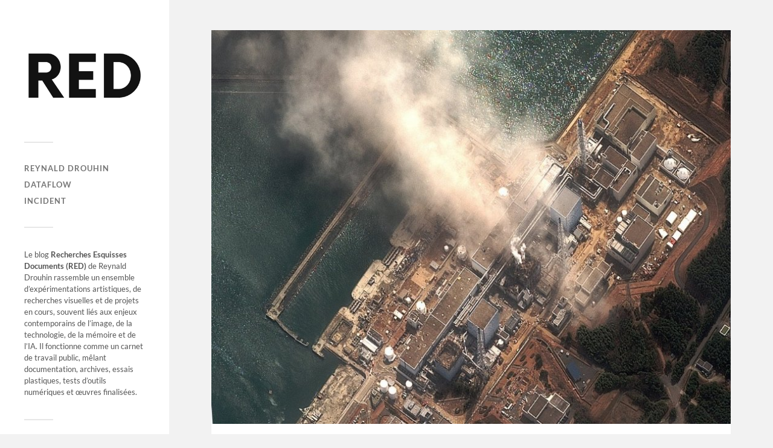

--- FILE ---
content_type: text/html; charset=UTF-8
request_url: http://red.reynalddrouhin.net/archive/centrale-de-fukushima/
body_size: 11449
content:
<!DOCTYPE html>

<html class="no-js" lang="fr-FR">

	<head profile="http://gmpg.org/xfn/11">
		
		<meta http-equiv="Content-Type" content="text/html; charset=UTF-8" />
		<meta name="viewport" content="width=device-width, initial-scale=1.0, maximum-scale=1.0, user-scalable=no" >
		 
		<title>Centrale de Fukushima &#8211; RED</title>
<meta name='robots' content='max-image-preview:large' />
<script>document.documentElement.className = document.documentElement.className.replace("no-js","js");</script>
<link rel='dns-prefetch' href='//secure.gravatar.com' />
<link rel='dns-prefetch' href='//stats.wp.com' />
<link rel='dns-prefetch' href='//v0.wordpress.com' />
<link rel='dns-prefetch' href='//widgets.wp.com' />
<link rel='dns-prefetch' href='//s0.wp.com' />
<link rel='dns-prefetch' href='//0.gravatar.com' />
<link rel='dns-prefetch' href='//1.gravatar.com' />
<link rel='dns-prefetch' href='//2.gravatar.com' />
<link rel="alternate" type="application/rss+xml" title="RED &raquo; Flux" href="https://red.reynalddrouhin.net/feed/" />
<link rel="alternate" type="application/rss+xml" title="RED &raquo; Flux des commentaires" href="https://red.reynalddrouhin.net/comments/feed/" />
<link rel="alternate" title="oEmbed (JSON)" type="application/json+oembed" href="https://red.reynalddrouhin.net/wp-json/oembed/1.0/embed?url=https%3A%2F%2Fred.reynalddrouhin.net%2Farchive%2Fcentrale-de-fukushima%2F" />
<link rel="alternate" title="oEmbed (XML)" type="text/xml+oembed" href="https://red.reynalddrouhin.net/wp-json/oembed/1.0/embed?url=https%3A%2F%2Fred.reynalddrouhin.net%2Farchive%2Fcentrale-de-fukushima%2F&#038;format=xml" />
<style id='wp-img-auto-sizes-contain-inline-css' type='text/css'>
img:is([sizes=auto i],[sizes^="auto," i]){contain-intrinsic-size:3000px 1500px}
/*# sourceURL=wp-img-auto-sizes-contain-inline-css */
</style>
<link rel='stylesheet' id='jetpack_related-posts-css' href='http://red.reynalddrouhin.net/wp-content/plugins/jetpack/modules/related-posts/related-posts.css?ver=20240116' type='text/css' media='all' />
<style id='wp-emoji-styles-inline-css' type='text/css'>

	img.wp-smiley, img.emoji {
		display: inline !important;
		border: none !important;
		box-shadow: none !important;
		height: 1em !important;
		width: 1em !important;
		margin: 0 0.07em !important;
		vertical-align: -0.1em !important;
		background: none !important;
		padding: 0 !important;
	}
/*# sourceURL=wp-emoji-styles-inline-css */
</style>
<style id='wp-block-library-inline-css' type='text/css'>
:root{--wp-block-synced-color:#7a00df;--wp-block-synced-color--rgb:122,0,223;--wp-bound-block-color:var(--wp-block-synced-color);--wp-editor-canvas-background:#ddd;--wp-admin-theme-color:#007cba;--wp-admin-theme-color--rgb:0,124,186;--wp-admin-theme-color-darker-10:#006ba1;--wp-admin-theme-color-darker-10--rgb:0,107,160.5;--wp-admin-theme-color-darker-20:#005a87;--wp-admin-theme-color-darker-20--rgb:0,90,135;--wp-admin-border-width-focus:2px}@media (min-resolution:192dpi){:root{--wp-admin-border-width-focus:1.5px}}.wp-element-button{cursor:pointer}:root .has-very-light-gray-background-color{background-color:#eee}:root .has-very-dark-gray-background-color{background-color:#313131}:root .has-very-light-gray-color{color:#eee}:root .has-very-dark-gray-color{color:#313131}:root .has-vivid-green-cyan-to-vivid-cyan-blue-gradient-background{background:linear-gradient(135deg,#00d084,#0693e3)}:root .has-purple-crush-gradient-background{background:linear-gradient(135deg,#34e2e4,#4721fb 50%,#ab1dfe)}:root .has-hazy-dawn-gradient-background{background:linear-gradient(135deg,#faaca8,#dad0ec)}:root .has-subdued-olive-gradient-background{background:linear-gradient(135deg,#fafae1,#67a671)}:root .has-atomic-cream-gradient-background{background:linear-gradient(135deg,#fdd79a,#004a59)}:root .has-nightshade-gradient-background{background:linear-gradient(135deg,#330968,#31cdcf)}:root .has-midnight-gradient-background{background:linear-gradient(135deg,#020381,#2874fc)}:root{--wp--preset--font-size--normal:16px;--wp--preset--font-size--huge:42px}.has-regular-font-size{font-size:1em}.has-larger-font-size{font-size:2.625em}.has-normal-font-size{font-size:var(--wp--preset--font-size--normal)}.has-huge-font-size{font-size:var(--wp--preset--font-size--huge)}:root .has-text-align-center{text-align:center}:root .has-text-align-left{text-align:left}:root .has-text-align-right{text-align:right}.has-fit-text{white-space:nowrap!important}#end-resizable-editor-section{display:none}.aligncenter{clear:both}.items-justified-left{justify-content:flex-start}.items-justified-center{justify-content:center}.items-justified-right{justify-content:flex-end}.items-justified-space-between{justify-content:space-between}.screen-reader-text{word-wrap:normal!important;border:0;clip-path:inset(50%);height:1px;margin:-1px;overflow:hidden;padding:0;position:absolute;width:1px}.screen-reader-text:focus{background-color:#ddd;clip-path:none;color:#444;display:block;font-size:1em;height:auto;left:5px;line-height:normal;padding:15px 23px 14px;text-decoration:none;top:5px;width:auto;z-index:100000}html :where(.has-border-color){border-style:solid}html :where([style*=border-top-color]){border-top-style:solid}html :where([style*=border-right-color]){border-right-style:solid}html :where([style*=border-bottom-color]){border-bottom-style:solid}html :where([style*=border-left-color]){border-left-style:solid}html :where([style*=border-width]){border-style:solid}html :where([style*=border-top-width]){border-top-style:solid}html :where([style*=border-right-width]){border-right-style:solid}html :where([style*=border-bottom-width]){border-bottom-style:solid}html :where([style*=border-left-width]){border-left-style:solid}html :where(img[class*=wp-image-]){height:auto;max-width:100%}:where(figure){margin:0 0 1em}html :where(.is-position-sticky){--wp-admin--admin-bar--position-offset:var(--wp-admin--admin-bar--height,0px)}@media screen and (max-width:600px){html :where(.is-position-sticky){--wp-admin--admin-bar--position-offset:0px}}

/*# sourceURL=wp-block-library-inline-css */
</style><style id='wp-block-paragraph-inline-css' type='text/css'>
.is-small-text{font-size:.875em}.is-regular-text{font-size:1em}.is-large-text{font-size:2.25em}.is-larger-text{font-size:3em}.has-drop-cap:not(:focus):first-letter{float:left;font-size:8.4em;font-style:normal;font-weight:100;line-height:.68;margin:.05em .1em 0 0;text-transform:uppercase}body.rtl .has-drop-cap:not(:focus):first-letter{float:none;margin-left:.1em}p.has-drop-cap.has-background{overflow:hidden}:root :where(p.has-background){padding:1.25em 2.375em}:where(p.has-text-color:not(.has-link-color)) a{color:inherit}p.has-text-align-left[style*="writing-mode:vertical-lr"],p.has-text-align-right[style*="writing-mode:vertical-rl"]{rotate:180deg}
/*# sourceURL=http://red.reynalddrouhin.net/wp-content/plugins/gutenberg/build/styles/block-library/paragraph/style.css */
</style>
<style id='global-styles-inline-css' type='text/css'>
:root{--wp--preset--aspect-ratio--square: 1;--wp--preset--aspect-ratio--4-3: 4/3;--wp--preset--aspect-ratio--3-4: 3/4;--wp--preset--aspect-ratio--3-2: 3/2;--wp--preset--aspect-ratio--2-3: 2/3;--wp--preset--aspect-ratio--16-9: 16/9;--wp--preset--aspect-ratio--9-16: 9/16;--wp--preset--color--black: #333;--wp--preset--color--cyan-bluish-gray: #abb8c3;--wp--preset--color--white: #fff;--wp--preset--color--pale-pink: #f78da7;--wp--preset--color--vivid-red: #cf2e2e;--wp--preset--color--luminous-vivid-orange: #ff6900;--wp--preset--color--luminous-vivid-amber: #fcb900;--wp--preset--color--light-green-cyan: #7bdcb5;--wp--preset--color--vivid-green-cyan: #00d084;--wp--preset--color--pale-cyan-blue: #8ed1fc;--wp--preset--color--vivid-cyan-blue: #0693e3;--wp--preset--color--vivid-purple: #9b51e0;--wp--preset--color--accent: #dd3333;--wp--preset--color--dark-gray: #444;--wp--preset--color--medium-gray: #666;--wp--preset--color--light-gray: #767676;--wp--preset--gradient--vivid-cyan-blue-to-vivid-purple: linear-gradient(135deg,rgb(6,147,227) 0%,rgb(155,81,224) 100%);--wp--preset--gradient--light-green-cyan-to-vivid-green-cyan: linear-gradient(135deg,rgb(122,220,180) 0%,rgb(0,208,130) 100%);--wp--preset--gradient--luminous-vivid-amber-to-luminous-vivid-orange: linear-gradient(135deg,rgb(252,185,0) 0%,rgb(255,105,0) 100%);--wp--preset--gradient--luminous-vivid-orange-to-vivid-red: linear-gradient(135deg,rgb(255,105,0) 0%,rgb(207,46,46) 100%);--wp--preset--gradient--very-light-gray-to-cyan-bluish-gray: linear-gradient(135deg,rgb(238,238,238) 0%,rgb(169,184,195) 100%);--wp--preset--gradient--cool-to-warm-spectrum: linear-gradient(135deg,rgb(74,234,220) 0%,rgb(151,120,209) 20%,rgb(207,42,186) 40%,rgb(238,44,130) 60%,rgb(251,105,98) 80%,rgb(254,248,76) 100%);--wp--preset--gradient--blush-light-purple: linear-gradient(135deg,rgb(255,206,236) 0%,rgb(152,150,240) 100%);--wp--preset--gradient--blush-bordeaux: linear-gradient(135deg,rgb(254,205,165) 0%,rgb(254,45,45) 50%,rgb(107,0,62) 100%);--wp--preset--gradient--luminous-dusk: linear-gradient(135deg,rgb(255,203,112) 0%,rgb(199,81,192) 50%,rgb(65,88,208) 100%);--wp--preset--gradient--pale-ocean: linear-gradient(135deg,rgb(255,245,203) 0%,rgb(182,227,212) 50%,rgb(51,167,181) 100%);--wp--preset--gradient--electric-grass: linear-gradient(135deg,rgb(202,248,128) 0%,rgb(113,206,126) 100%);--wp--preset--gradient--midnight: linear-gradient(135deg,rgb(2,3,129) 0%,rgb(40,116,252) 100%);--wp--preset--font-size--small: 16px;--wp--preset--font-size--medium: 20px;--wp--preset--font-size--large: 24px;--wp--preset--font-size--x-large: 42px;--wp--preset--font-size--normal: 18px;--wp--preset--font-size--larger: 27px;--wp--preset--spacing--20: 0.44rem;--wp--preset--spacing--30: 0.67rem;--wp--preset--spacing--40: 1rem;--wp--preset--spacing--50: 1.5rem;--wp--preset--spacing--60: 2.25rem;--wp--preset--spacing--70: 3.38rem;--wp--preset--spacing--80: 5.06rem;--wp--preset--shadow--natural: 6px 6px 9px rgba(0, 0, 0, 0.2);--wp--preset--shadow--deep: 12px 12px 50px rgba(0, 0, 0, 0.4);--wp--preset--shadow--sharp: 6px 6px 0px rgba(0, 0, 0, 0.2);--wp--preset--shadow--outlined: 6px 6px 0px -3px rgb(255, 255, 255), 6px 6px rgb(0, 0, 0);--wp--preset--shadow--crisp: 6px 6px 0px rgb(0, 0, 0);}:where(.is-layout-flex){gap: 0.5em;}:where(.is-layout-grid){gap: 0.5em;}body .is-layout-flex{display: flex;}.is-layout-flex{flex-wrap: wrap;align-items: center;}.is-layout-flex > :is(*, div){margin: 0;}body .is-layout-grid{display: grid;}.is-layout-grid > :is(*, div){margin: 0;}:where(.wp-block-columns.is-layout-flex){gap: 2em;}:where(.wp-block-columns.is-layout-grid){gap: 2em;}:where(.wp-block-post-template.is-layout-flex){gap: 1.25em;}:where(.wp-block-post-template.is-layout-grid){gap: 1.25em;}.has-black-color{color: var(--wp--preset--color--black) !important;}.has-cyan-bluish-gray-color{color: var(--wp--preset--color--cyan-bluish-gray) !important;}.has-white-color{color: var(--wp--preset--color--white) !important;}.has-pale-pink-color{color: var(--wp--preset--color--pale-pink) !important;}.has-vivid-red-color{color: var(--wp--preset--color--vivid-red) !important;}.has-luminous-vivid-orange-color{color: var(--wp--preset--color--luminous-vivid-orange) !important;}.has-luminous-vivid-amber-color{color: var(--wp--preset--color--luminous-vivid-amber) !important;}.has-light-green-cyan-color{color: var(--wp--preset--color--light-green-cyan) !important;}.has-vivid-green-cyan-color{color: var(--wp--preset--color--vivid-green-cyan) !important;}.has-pale-cyan-blue-color{color: var(--wp--preset--color--pale-cyan-blue) !important;}.has-vivid-cyan-blue-color{color: var(--wp--preset--color--vivid-cyan-blue) !important;}.has-vivid-purple-color{color: var(--wp--preset--color--vivid-purple) !important;}.has-black-background-color{background-color: var(--wp--preset--color--black) !important;}.has-cyan-bluish-gray-background-color{background-color: var(--wp--preset--color--cyan-bluish-gray) !important;}.has-white-background-color{background-color: var(--wp--preset--color--white) !important;}.has-pale-pink-background-color{background-color: var(--wp--preset--color--pale-pink) !important;}.has-vivid-red-background-color{background-color: var(--wp--preset--color--vivid-red) !important;}.has-luminous-vivid-orange-background-color{background-color: var(--wp--preset--color--luminous-vivid-orange) !important;}.has-luminous-vivid-amber-background-color{background-color: var(--wp--preset--color--luminous-vivid-amber) !important;}.has-light-green-cyan-background-color{background-color: var(--wp--preset--color--light-green-cyan) !important;}.has-vivid-green-cyan-background-color{background-color: var(--wp--preset--color--vivid-green-cyan) !important;}.has-pale-cyan-blue-background-color{background-color: var(--wp--preset--color--pale-cyan-blue) !important;}.has-vivid-cyan-blue-background-color{background-color: var(--wp--preset--color--vivid-cyan-blue) !important;}.has-vivid-purple-background-color{background-color: var(--wp--preset--color--vivid-purple) !important;}.has-black-border-color{border-color: var(--wp--preset--color--black) !important;}.has-cyan-bluish-gray-border-color{border-color: var(--wp--preset--color--cyan-bluish-gray) !important;}.has-white-border-color{border-color: var(--wp--preset--color--white) !important;}.has-pale-pink-border-color{border-color: var(--wp--preset--color--pale-pink) !important;}.has-vivid-red-border-color{border-color: var(--wp--preset--color--vivid-red) !important;}.has-luminous-vivid-orange-border-color{border-color: var(--wp--preset--color--luminous-vivid-orange) !important;}.has-luminous-vivid-amber-border-color{border-color: var(--wp--preset--color--luminous-vivid-amber) !important;}.has-light-green-cyan-border-color{border-color: var(--wp--preset--color--light-green-cyan) !important;}.has-vivid-green-cyan-border-color{border-color: var(--wp--preset--color--vivid-green-cyan) !important;}.has-pale-cyan-blue-border-color{border-color: var(--wp--preset--color--pale-cyan-blue) !important;}.has-vivid-cyan-blue-border-color{border-color: var(--wp--preset--color--vivid-cyan-blue) !important;}.has-vivid-purple-border-color{border-color: var(--wp--preset--color--vivid-purple) !important;}.has-vivid-cyan-blue-to-vivid-purple-gradient-background{background: var(--wp--preset--gradient--vivid-cyan-blue-to-vivid-purple) !important;}.has-light-green-cyan-to-vivid-green-cyan-gradient-background{background: var(--wp--preset--gradient--light-green-cyan-to-vivid-green-cyan) !important;}.has-luminous-vivid-amber-to-luminous-vivid-orange-gradient-background{background: var(--wp--preset--gradient--luminous-vivid-amber-to-luminous-vivid-orange) !important;}.has-luminous-vivid-orange-to-vivid-red-gradient-background{background: var(--wp--preset--gradient--luminous-vivid-orange-to-vivid-red) !important;}.has-very-light-gray-to-cyan-bluish-gray-gradient-background{background: var(--wp--preset--gradient--very-light-gray-to-cyan-bluish-gray) !important;}.has-cool-to-warm-spectrum-gradient-background{background: var(--wp--preset--gradient--cool-to-warm-spectrum) !important;}.has-blush-light-purple-gradient-background{background: var(--wp--preset--gradient--blush-light-purple) !important;}.has-blush-bordeaux-gradient-background{background: var(--wp--preset--gradient--blush-bordeaux) !important;}.has-luminous-dusk-gradient-background{background: var(--wp--preset--gradient--luminous-dusk) !important;}.has-pale-ocean-gradient-background{background: var(--wp--preset--gradient--pale-ocean) !important;}.has-electric-grass-gradient-background{background: var(--wp--preset--gradient--electric-grass) !important;}.has-midnight-gradient-background{background: var(--wp--preset--gradient--midnight) !important;}.has-small-font-size{font-size: var(--wp--preset--font-size--small) !important;}.has-medium-font-size{font-size: var(--wp--preset--font-size--medium) !important;}.has-large-font-size{font-size: var(--wp--preset--font-size--large) !important;}.has-x-large-font-size{font-size: var(--wp--preset--font-size--x-large) !important;}
/*# sourceURL=global-styles-inline-css */
</style>

<style id='classic-theme-styles-inline-css' type='text/css'>
.wp-block-button__link{background-color:#32373c;border-radius:9999px;box-shadow:none;color:#fff;font-size:1.125em;padding:calc(.667em + 2px) calc(1.333em + 2px);text-decoration:none}.wp-block-file__button{background:#32373c;color:#fff}.wp-block-accordion-heading{margin:0}.wp-block-accordion-heading__toggle{background-color:inherit!important;color:inherit!important}.wp-block-accordion-heading__toggle:not(:focus-visible){outline:none}.wp-block-accordion-heading__toggle:focus,.wp-block-accordion-heading__toggle:hover{background-color:inherit!important;border:none;box-shadow:none;color:inherit;padding:var(--wp--preset--spacing--20,1em) 0;text-decoration:none}.wp-block-accordion-heading__toggle:focus-visible{outline:auto;outline-offset:0}
/*# sourceURL=http://red.reynalddrouhin.net/wp-content/plugins/gutenberg/build/styles/block-library/classic.css */
</style>
<link rel='stylesheet' id='fancybox-for-wp-css' href='http://red.reynalddrouhin.net/wp-content/plugins/fancybox-for-wordpress/assets/css/fancybox.css?ver=1.3.4' type='text/css' media='all' />
<link rel='stylesheet' id='jetpack_likes-css' href='http://red.reynalddrouhin.net/wp-content/plugins/jetpack/modules/likes/style.css?ver=15.4' type='text/css' media='all' />
<link rel='stylesheet' id='fukasawa_googleFonts-css' href='http://red.reynalddrouhin.net/wp-content/themes/fukasawa/assets/css/fonts.css?ver=6.9' type='text/css' media='all' />
<link rel='stylesheet' id='fukasawa_genericons-css' href='http://red.reynalddrouhin.net/wp-content/themes/fukasawa/assets/fonts/genericons/genericons.css?ver=6.9' type='text/css' media='all' />
<link rel='stylesheet' id='fukasawa_style-css' href='http://red.reynalddrouhin.net/wp-content/themes/fukasawa/style.css' type='text/css' media='all' />
<script type="text/javascript" id="jetpack_related-posts-js-extra">
/* <![CDATA[ */
var related_posts_js_options = {"post_heading":"h4"};
//# sourceURL=jetpack_related-posts-js-extra
/* ]]> */
</script>
<script type="text/javascript" src="http://red.reynalddrouhin.net/wp-content/plugins/jetpack/_inc/build/related-posts/related-posts.min.js?ver=20240116" id="jetpack_related-posts-js"></script>
<script type="text/javascript" src="http://red.reynalddrouhin.net/wp-includes/js/jquery/jquery.min.js?ver=3.7.1" id="jquery-core-js"></script>
<script type="text/javascript" src="http://red.reynalddrouhin.net/wp-includes/js/jquery/jquery-migrate.min.js?ver=3.4.1" id="jquery-migrate-js"></script>
<script type="text/javascript" src="http://red.reynalddrouhin.net/wp-content/plugins/fancybox-for-wordpress/assets/js/purify.min.js?ver=1.3.4" id="purify-js"></script>
<script type="text/javascript" src="http://red.reynalddrouhin.net/wp-content/plugins/fancybox-for-wordpress/assets/js/jquery.fancybox.js?ver=1.3.4" id="fancybox-for-wp-js"></script>
<script type="text/javascript" src="http://red.reynalddrouhin.net/wp-content/themes/fukasawa/assets/js/flexslider.js?ver=1" id="fukasawa_flexslider-js"></script>
<link rel="https://api.w.org/" href="https://red.reynalddrouhin.net/wp-json/" /><link rel="alternate" title="JSON" type="application/json" href="https://red.reynalddrouhin.net/wp-json/wp/v2/posts/3316" /><link rel="EditURI" type="application/rsd+xml" title="RSD" href="https://red.reynalddrouhin.net/xmlrpc.php?rsd" />
<meta name="generator" content="WordPress 6.9" />
<link rel="canonical" href="https://red.reynalddrouhin.net/archive/centrale-de-fukushima/" />
<link rel='shortlink' href='https://wp.me/p727BL-Ru' />

<!-- Fancybox for WordPress v3.3.7 -->
<style type="text/css">
	.fancybox-slide--image .fancybox-content{background-color: #FFFFFF}div.fancybox-caption{display:none !important;}
	
	img.fancybox-image{border-width:10px;border-color:#FFFFFF;border-style:solid;}
	div.fancybox-bg{background-color:rgba(102,102,102,0.3);opacity:1 !important;}div.fancybox-content{border-color:#FFFFFF}
	div#fancybox-title{background-color:#FFFFFF}
	div.fancybox-content{background-color:#FFFFFF}
	div#fancybox-title-inside{color:#333333}
	
	
	
	div.fancybox-caption p.caption-title{display:inline-block}
	div.fancybox-caption p.caption-title{font-size:14px}
	div.fancybox-caption p.caption-title{color:#333333}
	div.fancybox-caption {color:#333333}div.fancybox-caption p.caption-title {background:#fff; width:auto;padding:10px 30px;}div.fancybox-content p.caption-title{color:#333333;margin: 0;padding: 5px 0;}body.fancybox-active .fancybox-container .fancybox-stage .fancybox-content .fancybox-close-small{display:block;}
</style><script type="text/javascript">
	jQuery(function () {

		var mobileOnly = false;
		
		if (mobileOnly) {
			return;
		}

		jQuery.fn.getTitle = function () { // Copy the title of every IMG tag and add it to its parent A so that fancybox can show titles
			var arr = jQuery("a[data-fancybox]");jQuery.each(arr, function() {var title = jQuery(this).children("img").attr("title") || '';var figCaptionHtml = jQuery(this).next("figcaption").html() || '';var processedCaption = figCaptionHtml;if (figCaptionHtml.length && typeof DOMPurify === 'function') {processedCaption = DOMPurify.sanitize(figCaptionHtml, {USE_PROFILES: {html: true}});} else if (figCaptionHtml.length) {processedCaption = jQuery("<div>").text(figCaptionHtml).html();}var newTitle = title;if (processedCaption.length) {newTitle = title.length ? title + " " + processedCaption : processedCaption;}if (newTitle.length) {jQuery(this).attr("title", newTitle);}});		}

		// Supported file extensions

				var thumbnails = jQuery("a:has(img)").not(".nolightbox").not('.envira-gallery-link').not('.ngg-simplelightbox').filter(function () {
			return /\.(jpe?g|png|gif|mp4|webp|bmp|pdf)(\?[^/]*)*$/i.test(jQuery(this).attr('href'))
		});
		

		// Add data-type iframe for links that are not images or videos.
		var iframeLinks = jQuery('.fancyboxforwp').filter(function () {
			return !/\.(jpe?g|png|gif|mp4|webp|bmp|pdf)(\?[^/]*)*$/i.test(jQuery(this).attr('href'))
		}).filter(function () {
			return !/vimeo|youtube/i.test(jQuery(this).attr('href'))
		});
		iframeLinks.attr({"data-type": "iframe"}).getTitle();

				// Gallery All
		thumbnails.addClass("fancyboxforwp").attr("data-fancybox", "gallery").getTitle();
		iframeLinks.attr({"data-fancybox": "gallery"}).getTitle();

		// Gallery type NONE
		
		// Call fancybox and apply it on any link with a rel atribute that starts with "fancybox", with the options set on the admin panel
		jQuery("a.fancyboxforwp").fancyboxforwp({
			loop: false,
			smallBtn: true,
			zoomOpacity: "auto",
			animationEffect: "fade",
			animationDuration: 500,
			transitionEffect: "fade",
			transitionDuration: "300",
			overlayShow: true,
			overlayOpacity: "0.3",
			titleShow: true,
			titlePosition: "inside",
			keyboard: true,
			showCloseButton: true,
			arrows: true,
			clickContent:false,
			clickSlide: "close",
			mobile: {
				clickContent: function (current, event) {
					return current.type === "image" ? "toggleControls" : false;
				},
				clickSlide: function (current, event) {
					return current.type === "image" ? "close" : "close";
				},
			},
			wheel: false,
			toolbar: true,
			preventCaptionOverlap: true,
			onInit: function() { },			onDeactivate
	: function() { },		beforeClose: function() { },			afterShow: function(instance) { jQuery( ".fancybox-image" ).on("click", function( ){ ( instance.isScaledDown() ) ? instance.scaleToActual() : instance.scaleToFit() }) },				afterClose: function() { },					caption : function( instance, item ) {var title = "";if("undefined" != typeof jQuery(this).context ){var title = jQuery(this).context.title;} else { var title = ("undefined" != typeof jQuery(this).attr("title")) ? jQuery(this).attr("title") : false;}var caption = jQuery(this).data('caption') || '';if ( item.type === 'image' && title.length ) {caption = (caption.length ? caption + '<br />' : '') + '<p class="caption-title">'+jQuery("<div>").text(title).html()+'</p>' ;}if (typeof DOMPurify === "function" && caption.length) { return DOMPurify.sanitize(caption, {USE_PROFILES: {html: true}}); } else { return jQuery("<div>").text(caption).html(); }},
		afterLoad : function( instance, current ) {var captionContent = current.opts.caption || '';var sanitizedCaptionString = '';if (typeof DOMPurify === 'function' && captionContent.length) {sanitizedCaptionString = DOMPurify.sanitize(captionContent, {USE_PROFILES: {html: true}});} else if (captionContent.length) { sanitizedCaptionString = jQuery("<div>").text(captionContent).html();}if (sanitizedCaptionString.length) { current.$content.append(jQuery('<div class=\"fancybox-custom-caption inside-caption\" style=\" position: absolute;left:0;right:0;color:#000;margin:0 auto;bottom:0;text-align:center;background-color:#FFFFFF \"></div>').html(sanitizedCaptionString)); }},
			})
		;

			})
</script>
<!-- END Fancybox for WordPress -->
	<style>img#wpstats{display:none}</style>
		<!-- Customizer CSS --><style type="text/css">body a { color:#dd3333; }.main-menu .current-menu-item:before { color:#dd3333; }.main-menu .current_page_item:before { color:#dd3333; }.widget-content .textwidget a:hover { color:#dd3333; }.widget_fukasawa_recent_posts a:hover .title { color:#dd3333; }.widget_fukasawa_recent_comments a:hover .title { color:#dd3333; }.widget_archive li a:hover { color:#dd3333; }.widget_categories li a:hover { color:#dd3333; }.widget_meta li a:hover { color:#dd3333; }.widget_nav_menu li a:hover { color:#dd3333; }.widget_rss .widget-content ul a.rsswidget:hover { color:#dd3333; }#wp-calendar thead { color:#dd3333; }.widget_tag_cloud a:hover { background:#dd3333; }.search-button:hover .genericon { color:#dd3333; }.flex-direction-nav a:hover { background-color:#dd3333; }a.post-quote:hover { background:#dd3333; }.posts .post-title a:hover { color:#dd3333; }.post-content blockquote:before { color:#dd3333; }.post-content fieldset legend { background:#dd3333; }.post-content input[type="submit"]:hover { background:#dd3333; }.post-content input[type="button"]:hover { background:#dd3333; }.post-content input[type="reset"]:hover { background:#dd3333; }.post-content .has-accent-color { color:#dd3333; }.post-content .has-accent-background-color { background-color:#dd3333; }.page-links a:hover { background:#dd3333; }.comments .pingbacks li a:hover { color:#dd3333; }.comment-header h4 a:hover { color:#dd3333; }.bypostauthor.commet .comment-header:before { background:#dd3333; }.form-submit #submit:hover { background-color:#dd3333; }.nav-toggle.active { background-color:#dd3333; }.mobile-menu .current-menu-item:before { color:#dd3333; }.mobile-menu .current_page_item:before { color:#dd3333; }body#tinymce.wp-editor a { color:#dd3333; }body#tinymce.wp-editor a:hover { color:#dd3333; }body#tinymce.wp-editor fieldset legend { background:#dd3333; }body#tinymce.wp-editor blockquote:before { color:#dd3333; }</style><!--/Customizer CSS-->
<!-- Jetpack Open Graph Tags -->
<meta property="og:type" content="article" />
<meta property="og:title" content="Centrale de Fukushima" />
<meta property="og:url" content="https://red.reynalddrouhin.net/archive/centrale-de-fukushima/" />
<meta property="og:description" content="Vues" />
<meta property="article:published_time" content="2011-03-15T07:50:24+00:00" />
<meta property="article:modified_time" content="2011-06-14T12:28:05+00:00" />
<meta property="og:site_name" content="RED" />
<meta property="og:image" content="https://red.reynalddrouhin.net/wp-content/uploads/2011/03/image-192004-galleryV9-bkio.jpg" />
<meta property="og:image:width" content="850" />
<meta property="og:image:height" content="645" />
<meta property="og:image:alt" content="" />
<meta property="og:locale" content="fr_FR" />
<meta name="twitter:text:title" content="Centrale de Fukushima" />
<meta name="twitter:image" content="https://red.reynalddrouhin.net/wp-content/uploads/2011/03/image-192004-galleryV9-bkio.jpg?w=640" />
<meta name="twitter:card" content="summary_large_image" />

<!-- End Jetpack Open Graph Tags -->
<link rel="icon" href="https://red.reynalddrouhin.net/wp-content/uploads/2024/07/cropped-red-1-32x32.png" sizes="32x32" />
<link rel="icon" href="https://red.reynalddrouhin.net/wp-content/uploads/2024/07/cropped-red-1-192x192.png" sizes="192x192" />
<link rel="apple-touch-icon" href="https://red.reynalddrouhin.net/wp-content/uploads/2024/07/cropped-red-1-180x180.png" />
<meta name="msapplication-TileImage" content="https://red.reynalddrouhin.net/wp-content/uploads/2024/07/cropped-red-1-270x270.png" />
	
	</head>
	
	<body class="wp-singular post-template-default single single-post postid-3316 single-format-standard wp-custom-logo wp-theme-fukasawa wp-is-not-mobile">

		
		<a class="skip-link button" href="#site-content">Skip to the content</a>
	
		<div class="mobile-navigation">
	
			<ul class="mobile-menu">
						
				<li id="menu-item-3354" class="menu-item menu-item-type-custom menu-item-object-custom menu-item-3354"><a target="_blank" href="http://www.reynalddrouhin.net">Reynald Drouhin</a></li>
<li id="menu-item-10794" class="menu-item menu-item-type-custom menu-item-object-custom menu-item-10794"><a target="_blank" href="https://dataflow.reynalddrouhin.net/">DataFlow</a></li>
<li id="menu-item-5508" class="menu-item menu-item-type-custom menu-item-object-custom menu-item-5508"><a target="_blank" href="http://www.incident.net">Incident</a></li>
				
			 </ul>
		 
		</div><!-- .mobile-navigation -->
	
		<div class="sidebar">
		
						
		        <div class="blog-logo">
					<a href="https://red.reynalddrouhin.net/" rel="home">
		        		<img src="https://red.reynalddrouhin.net/wp-content/uploads/2024/09/red-logo.png" />
					</a>
					<span class="screen-reader-text">RED</span>
		        </div>
		
						
			<button type="button" class="nav-toggle">
			
				<div class="bars">
					<div class="bar"></div>
					<div class="bar"></div>
					<div class="bar"></div>
				</div>
				
				<p>
					<span class="menu">Menu</span>
					<span class="close">Close</span>
				</p>
			
			</button>
			
			<ul class="main-menu">
				<li id="menu-item-3354" class="menu-item menu-item-type-custom menu-item-object-custom menu-item-3354"><a target="_blank" href="http://www.reynalddrouhin.net">Reynald Drouhin</a></li>
<li id="menu-item-10794" class="menu-item menu-item-type-custom menu-item-object-custom menu-item-10794"><a target="_blank" href="https://dataflow.reynalddrouhin.net/">DataFlow</a></li>
<li id="menu-item-5508" class="menu-item menu-item-type-custom menu-item-object-custom menu-item-5508"><a target="_blank" href="http://www.incident.net">Incident</a></li>
			</ul><!-- .main-menu -->

							<div class="widgets">
					<div id="block-6" class="widget widget_block widget_text"><div class="widget-content clear">
<p>Le blog <strong>Recherches Esquisses Documents (RED)</strong> de Reynald Drouhin rassemble un ensemble d’expérimentations artistiques, de recherches visuelles et de projets en cours, souvent liés aux enjeux contemporains de l’image, de la technologie, de la mémoire et de l’IA. Il fonctionne comme un carnet de travail public, mêlant documentation, archives, essais plastiques, tests d’outils numériques et œuvres finalisées.</p>
</div></div><div id="search-5" class="widget widget_search"><div class="widget-content clear"><form role="search" method="get" id="searchform" class="searchform" action="https://red.reynalddrouhin.net/">
				<div>
					<label class="screen-reader-text" for="s">Rechercher :</label>
					<input type="text" value="" name="s" id="s" />
					<input type="submit" id="searchsubmit" value="Rechercher" />
				</div>
			</form></div></div><div id="nav_menu-3" class="widget widget_nav_menu"><div class="widget-content clear"><div class="menu-social-menu-rd-container"><ul id="menu-social-menu-rd" class="menu"><li id="menu-item-10554" class="menu-item menu-item-type-custom menu-item-object-custom menu-item-10554"><a target="_blank" href="https://www.instagram.com/reynalddrouhin/">Instagram</a></li>
<li id="menu-item-8073" class="menu-item menu-item-type-custom menu-item-object-custom menu-item-8073"><a target="_blank" href="https://vimeo.com/reynalddrouhin">Vimeo</a></li>
</ul></div></div></div>				</div><!-- .widgets -->
			
			<div class="credits">
				<p>&copy; 2026 <a href="https://red.reynalddrouhin.net/">RED</a>.</p>
			</div><!-- .credits -->
							
		</div><!-- .sidebar -->
	
		<main class="wrapper" id="site-content">
<div class="content thin">
											        
				
			<article id="post-3316" class="entry post single post-3316 type-post status-publish format-standard has-post-thumbnail hentry category-inclassable tag-catastrophe tag-explosion tag-fukushima tag-japon tag-nuage tag-nucleaire tag-radioactif">
			
											
						<figure class="featured-media clear">
							<img width="850" height="645" src="https://red.reynalddrouhin.net/wp-content/uploads/2011/03/image-192004-galleryV9-bkio.jpg" class="attachment-post-image size-post-image wp-post-image" alt="" decoding="async" fetchpriority="high" srcset="https://red.reynalddrouhin.net/wp-content/uploads/2011/03/image-192004-galleryV9-bkio.jpg 850w, https://red.reynalddrouhin.net/wp-content/uploads/2011/03/image-192004-galleryV9-bkio-508x385.jpg 508w" sizes="(max-width: 850px) 100vw, 850px" />						</figure><!-- .featured-media -->
							
					
								
				<div class="post-inner">
					
					<header class="post-header">

						<h1 class="post-title">Centrale de Fukushima</h1>
					</header><!-- .post-header -->
						
					<div class="post-content entry-content">
					
						
		<style type="text/css">
			#gallery-1 {
				margin: auto;
			}
			#gallery-1 .gallery-item {
				float: left;
				margin-top: 10px;
				text-align: center;
				width: 33%;
			}
			#gallery-1 img {
				border: 2px solid #cfcfcf;
			}
			#gallery-1 .gallery-caption {
				margin-left: 0;
			}
			/* see gallery_shortcode() in wp-includes/media.php */
		</style>
		<div id='gallery-1' class='gallery galleryid-3316 gallery-columns-3 gallery-size-thumbnail'><dl class='gallery-item'>
			<dt class='gallery-icon landscape'>
				<a href='https://red.reynalddrouhin.net/wp-content/uploads/2011/03/image-192004-galleryV9-bkio.jpg'><img decoding="async" width="200" height="200" src="https://red.reynalddrouhin.net/wp-content/uploads/2011/03/image-192004-galleryV9-bkio-200x200.jpg" class="attachment-thumbnail size-thumbnail" alt="" srcset="https://red.reynalddrouhin.net/wp-content/uploads/2011/03/image-192004-galleryV9-bkio-200x200.jpg 200w, https://red.reynalddrouhin.net/wp-content/uploads/2011/03/image-192004-galleryV9-bkio-88x88.jpg 88w" sizes="(max-width: 200px) 100vw, 200px" /></a>
			</dt></dl><dl class='gallery-item'>
			<dt class='gallery-icon landscape'>
				<a href='https://red.reynalddrouhin.net/wp-content/uploads/2011/03/fukushima.jpg'><img decoding="async" width="200" height="200" src="https://red.reynalddrouhin.net/wp-content/uploads/2011/03/fukushima-200x200.jpg" class="attachment-thumbnail size-thumbnail" alt="" srcset="https://red.reynalddrouhin.net/wp-content/uploads/2011/03/fukushima-200x200.jpg 200w, https://red.reynalddrouhin.net/wp-content/uploads/2011/03/fukushima-88x88.jpg 88w" sizes="(max-width: 200px) 100vw, 200px" /></a>
			</dt></dl><dl class='gallery-item'>
			<dt class='gallery-icon landscape'>
				<a href='https://red.reynalddrouhin.net/wp-content/uploads/2011/03/304537-centrale-fukushima-vue-airs.jpg'><img loading="lazy" decoding="async" width="200" height="200" src="https://red.reynalddrouhin.net/wp-content/uploads/2011/03/304537-centrale-fukushima-vue-airs-200x200.jpg" class="attachment-thumbnail size-thumbnail" alt="" srcset="https://red.reynalddrouhin.net/wp-content/uploads/2011/03/304537-centrale-fukushima-vue-airs-200x200.jpg 200w, https://red.reynalddrouhin.net/wp-content/uploads/2011/03/304537-centrale-fukushima-vue-airs-88x88.jpg 88w" sizes="auto, (max-width: 200px) 100vw, 200px" /></a>
			</dt></dl><br style="clear: both" /><dl class='gallery-item'>
			<dt class='gallery-icon landscape'>
				<a href='https://red.reynalddrouhin.net/wp-content/uploads/2011/03/222033054-tokyo-craint-une-nouvelle-explosion-a-la-centrale-de-fukushima.jpg'><img loading="lazy" decoding="async" width="200" height="200" src="https://red.reynalddrouhin.net/wp-content/uploads/2011/03/222033054-tokyo-craint-une-nouvelle-explosion-a-la-centrale-de-fukushima-200x200.jpg" class="attachment-thumbnail size-thumbnail" alt="" srcset="https://red.reynalddrouhin.net/wp-content/uploads/2011/03/222033054-tokyo-craint-une-nouvelle-explosion-a-la-centrale-de-fukushima-200x200.jpg 200w, https://red.reynalddrouhin.net/wp-content/uploads/2011/03/222033054-tokyo-craint-une-nouvelle-explosion-a-la-centrale-de-fukushima-88x88.jpg 88w" sizes="auto, (max-width: 200px) 100vw, 200px" /></a>
			</dt></dl><dl class='gallery-item'>
			<dt class='gallery-icon landscape'>
				<a href='https://red.reynalddrouhin.net/wp-content/uploads/2011/03/1301249529.jpeg'><img loading="lazy" decoding="async" width="200" height="200" src="https://red.reynalddrouhin.net/wp-content/uploads/2011/03/1301249529-200x200.jpeg" class="attachment-thumbnail size-thumbnail" alt="" srcset="https://red.reynalddrouhin.net/wp-content/uploads/2011/03/1301249529-200x200.jpeg 200w, https://red.reynalddrouhin.net/wp-content/uploads/2011/03/1301249529-88x88.jpeg 88w" sizes="auto, (max-width: 200px) 100vw, 200px" /></a>
			</dt></dl><dl class='gallery-item'>
			<dt class='gallery-icon landscape'>
				<a href='https://red.reynalddrouhin.net/wp-content/uploads/2011/03/267413.jpeg'><img loading="lazy" decoding="async" width="200" height="200" src="https://red.reynalddrouhin.net/wp-content/uploads/2011/03/267413-200x200.jpeg" class="attachment-thumbnail size-thumbnail" alt="" srcset="https://red.reynalddrouhin.net/wp-content/uploads/2011/03/267413-200x200.jpeg 200w, https://red.reynalddrouhin.net/wp-content/uploads/2011/03/267413-88x88.jpeg 88w" sizes="auto, (max-width: 200px) 100vw, 200px" /></a>
			</dt></dl><br style="clear: both" /><dl class='gallery-item'>
			<dt class='gallery-icon landscape'>
				<a href='https://red.reynalddrouhin.net/wp-content/uploads/2011/03/4762540.jpg'><img loading="lazy" decoding="async" width="200" height="200" src="https://red.reynalddrouhin.net/wp-content/uploads/2011/03/4762540-200x200.jpg" class="attachment-thumbnail size-thumbnail" alt="" srcset="https://red.reynalddrouhin.net/wp-content/uploads/2011/03/4762540-200x200.jpg 200w, https://red.reynalddrouhin.net/wp-content/uploads/2011/03/4762540-88x88.jpg 88w" sizes="auto, (max-width: 200px) 100vw, 200px" /></a>
			</dt></dl><dl class='gallery-item'>
			<dt class='gallery-icon landscape'>
				<a href='https://red.reynalddrouhin.net/wp-content/uploads/2011/03/Fukushima_I_by_Digital_Globe_2.jpg'><img loading="lazy" decoding="async" width="200" height="200" src="https://red.reynalddrouhin.net/wp-content/uploads/2011/03/Fukushima_I_by_Digital_Globe_2-200x200.jpg" class="attachment-thumbnail size-thumbnail" alt="" srcset="https://red.reynalddrouhin.net/wp-content/uploads/2011/03/Fukushima_I_by_Digital_Globe_2-200x200.jpg 200w, https://red.reynalddrouhin.net/wp-content/uploads/2011/03/Fukushima_I_by_Digital_Globe_2-88x88.jpg 88w" sizes="auto, (max-width: 200px) 100vw, 200px" /></a>
			</dt></dl><dl class='gallery-item'>
			<dt class='gallery-icon landscape'>
				<a href='https://red.reynalddrouhin.net/wp-content/uploads/2011/03/aerial-2011-3-30-0-20-7.jpg'><img loading="lazy" decoding="async" width="200" height="200" src="https://red.reynalddrouhin.net/wp-content/uploads/2011/03/aerial-2011-3-30-0-20-7-200x200.jpg" class="attachment-thumbnail size-thumbnail" alt="" srcset="https://red.reynalddrouhin.net/wp-content/uploads/2011/03/aerial-2011-3-30-0-20-7-200x200.jpg 200w, https://red.reynalddrouhin.net/wp-content/uploads/2011/03/aerial-2011-3-30-0-20-7-88x88.jpg 88w" sizes="auto, (max-width: 200px) 100vw, 200px" /></a>
			</dt></dl><br style="clear: both" /><dl class='gallery-item'>
			<dt class='gallery-icon landscape'>
				<a href='https://red.reynalddrouhin.net/wp-content/uploads/2011/03/aerial-2011-3-30-0-20-11.jpg'><img loading="lazy" decoding="async" width="200" height="200" src="https://red.reynalddrouhin.net/wp-content/uploads/2011/03/aerial-2011-3-30-0-20-11-200x200.jpg" class="attachment-thumbnail size-thumbnail" alt="" srcset="https://red.reynalddrouhin.net/wp-content/uploads/2011/03/aerial-2011-3-30-0-20-11-200x200.jpg 200w, https://red.reynalddrouhin.net/wp-content/uploads/2011/03/aerial-2011-3-30-0-20-11-88x88.jpg 88w" sizes="auto, (max-width: 200px) 100vw, 200px" /></a>
			</dt></dl><dl class='gallery-item'>
			<dt class='gallery-icon portrait'>
				<a href='https://red.reynalddrouhin.net/wp-content/uploads/2011/03/aerial-2011-3-30-0-50-20.jpg'><img loading="lazy" decoding="async" width="200" height="200" src="https://red.reynalddrouhin.net/wp-content/uploads/2011/03/aerial-2011-3-30-0-50-20-200x200.jpg" class="attachment-thumbnail size-thumbnail" alt="" srcset="https://red.reynalddrouhin.net/wp-content/uploads/2011/03/aerial-2011-3-30-0-50-20-200x200.jpg 200w, https://red.reynalddrouhin.net/wp-content/uploads/2011/03/aerial-2011-3-30-0-50-20-88x88.jpg 88w" sizes="auto, (max-width: 200px) 100vw, 200px" /></a>
			</dt></dl><dl class='gallery-item'>
			<dt class='gallery-icon landscape'>
				<a href='https://red.reynalddrouhin.net/wp-content/uploads/2011/03/aerial-2011-3-30-0-50-45.jpg'><img loading="lazy" decoding="async" width="200" height="200" src="https://red.reynalddrouhin.net/wp-content/uploads/2011/03/aerial-2011-3-30-0-50-45-200x200.jpg" class="attachment-thumbnail size-thumbnail" alt="" srcset="https://red.reynalddrouhin.net/wp-content/uploads/2011/03/aerial-2011-3-30-0-50-45-200x200.jpg 200w, https://red.reynalddrouhin.net/wp-content/uploads/2011/03/aerial-2011-3-30-0-50-45-88x88.jpg 88w" sizes="auto, (max-width: 200px) 100vw, 200px" /></a>
			</dt></dl><br style="clear: both" /><dl class='gallery-item'>
			<dt class='gallery-icon landscape'>
				<a href='https://red.reynalddrouhin.net/wp-content/uploads/2011/03/aerial-2011-3-30-0-50-49.jpg'><img loading="lazy" decoding="async" width="200" height="200" src="https://red.reynalddrouhin.net/wp-content/uploads/2011/03/aerial-2011-3-30-0-50-49-200x200.jpg" class="attachment-thumbnail size-thumbnail" alt="" srcset="https://red.reynalddrouhin.net/wp-content/uploads/2011/03/aerial-2011-3-30-0-50-49-200x200.jpg 200w, https://red.reynalddrouhin.net/wp-content/uploads/2011/03/aerial-2011-3-30-0-50-49-88x88.jpg 88w" sizes="auto, (max-width: 200px) 100vw, 200px" /></a>
			</dt></dl><dl class='gallery-item'>
			<dt class='gallery-icon landscape'>
				<a href='https://red.reynalddrouhin.net/wp-content/uploads/2011/03/aerial-2011-3-30-1-10-7.jpg'><img loading="lazy" decoding="async" width="200" height="200" src="https://red.reynalddrouhin.net/wp-content/uploads/2011/03/aerial-2011-3-30-1-10-7-200x200.jpg" class="attachment-thumbnail size-thumbnail" alt="" srcset="https://red.reynalddrouhin.net/wp-content/uploads/2011/03/aerial-2011-3-30-1-10-7-200x200.jpg 200w, https://red.reynalddrouhin.net/wp-content/uploads/2011/03/aerial-2011-3-30-1-10-7-88x88.jpg 88w" sizes="auto, (max-width: 200px) 100vw, 200px" /></a>
			</dt></dl><dl class='gallery-item'>
			<dt class='gallery-icon landscape'>
				<a href='https://red.reynalddrouhin.net/wp-content/uploads/2011/03/aerial-2011-3-30-1-11-12.jpg'><img loading="lazy" decoding="async" width="200" height="200" src="https://red.reynalddrouhin.net/wp-content/uploads/2011/03/aerial-2011-3-30-1-11-12-200x200.jpg" class="attachment-thumbnail size-thumbnail" alt="" srcset="https://red.reynalddrouhin.net/wp-content/uploads/2011/03/aerial-2011-3-30-1-11-12-200x200.jpg 200w, https://red.reynalddrouhin.net/wp-content/uploads/2011/03/aerial-2011-3-30-1-11-12-88x88.jpg 88w" sizes="auto, (max-width: 200px) 100vw, 200px" /></a>
			</dt></dl><br style="clear: both" /><dl class='gallery-item'>
			<dt class='gallery-icon portrait'>
				<a href='https://red.reynalddrouhin.net/wp-content/uploads/2011/03/aerial-2011-3-30-3-20-0.jpg'><img loading="lazy" decoding="async" width="200" height="200" src="https://red.reynalddrouhin.net/wp-content/uploads/2011/03/aerial-2011-3-30-3-20-0-200x200.jpg" class="attachment-thumbnail size-thumbnail" alt="" srcset="https://red.reynalddrouhin.net/wp-content/uploads/2011/03/aerial-2011-3-30-3-20-0-200x200.jpg 200w, https://red.reynalddrouhin.net/wp-content/uploads/2011/03/aerial-2011-3-30-3-20-0-88x88.jpg 88w" sizes="auto, (max-width: 200px) 100vw, 200px" /></a>
			</dt></dl><dl class='gallery-item'>
			<dt class='gallery-icon portrait'>
				<a href='https://red.reynalddrouhin.net/wp-content/uploads/2011/03/aerial-2011-3-30-3-20-15.jpg'><img loading="lazy" decoding="async" width="200" height="200" src="https://red.reynalddrouhin.net/wp-content/uploads/2011/03/aerial-2011-3-30-3-20-15-200x200.jpg" class="attachment-thumbnail size-thumbnail" alt="" srcset="https://red.reynalddrouhin.net/wp-content/uploads/2011/03/aerial-2011-3-30-3-20-15-200x200.jpg 200w, https://red.reynalddrouhin.net/wp-content/uploads/2011/03/aerial-2011-3-30-3-20-15-88x88.jpg 88w" sizes="auto, (max-width: 200px) 100vw, 200px" /></a>
			</dt></dl><dl class='gallery-item'>
			<dt class='gallery-icon landscape'>
				<a href='https://red.reynalddrouhin.net/wp-content/uploads/2011/03/693040_vue-aerienne-du-quatrieme-reacteur-de-fukushima-le-10-avril-2011.jpg'><img loading="lazy" decoding="async" width="200" height="200" src="https://red.reynalddrouhin.net/wp-content/uploads/2011/03/693040_vue-aerienne-du-quatrieme-reacteur-de-fukushima-le-10-avril-2011-200x200.jpg" class="attachment-thumbnail size-thumbnail" alt="" srcset="https://red.reynalddrouhin.net/wp-content/uploads/2011/03/693040_vue-aerienne-du-quatrieme-reacteur-de-fukushima-le-10-avril-2011-200x200.jpg 200w, https://red.reynalddrouhin.net/wp-content/uploads/2011/03/693040_vue-aerienne-du-quatrieme-reacteur-de-fukushima-le-10-avril-2011-88x88.jpg 88w" sizes="auto, (max-width: 200px) 100vw, 200px" /></a>
			</dt></dl><br style="clear: both" />
		</div>


<div id='jp-relatedposts' class='jp-relatedposts' >
	<h3 class="jp-relatedposts-headline"><em>Articles similaires</em></h3>
</div>					
					</div><!-- .post-content -->

										
						<div class="post-meta-bottom clear">

													
								<ul>
									<li class="post-date"><a href="https://red.reynalddrouhin.net/archive/centrale-de-fukushima/">15 mars 2011</a></li>

																			<li class="post-categories">In <a href="https://red.reynalddrouhin.net/archive/category/inclassable/" rel="category tag">Inclassable</a></li>
									
																			<li class="post-tags"><a href="https://red.reynalddrouhin.net/archive/tag/catastrophe/" rel="tag">catastrophe</a> <a href="https://red.reynalddrouhin.net/archive/tag/explosion/" rel="tag">explosion</a> <a href="https://red.reynalddrouhin.net/archive/tag/fukushima/" rel="tag">Fukushima</a> <a href="https://red.reynalddrouhin.net/archive/tag/japon/" rel="tag">japon</a> <a href="https://red.reynalddrouhin.net/archive/tag/nuage/" rel="tag">nuage</a> <a href="https://red.reynalddrouhin.net/archive/tag/nucleaire/" rel="tag">nucléaire</a> <a href="https://red.reynalddrouhin.net/archive/tag/radioactif/" rel="tag">radioactif</a></li>
									
																	</ul>

														
						</div><!-- .post-meta-bottom -->

									
				</div><!-- .post-inner -->

								
					<div class="post-navigation clear">

													<a class="post-nav-prev" href="https://red.reynalddrouhin.net/archive/broken-asssembled-house-ofra-lapid/">
								<p>&larr; Previous post</p>
							</a>
												
													<a class="post-nav-next" href="https://red.reynalddrouhin.net/archive/monolith-n4/">					
								<p>Next post &rarr;</p>
							</a>
											
					</div><!-- .post-navigation -->

							
			</article><!-- .post -->
																
			
</div><!-- .content -->
		
		</main><!-- .wrapper -->

		<script type="speculationrules">
{"prefetch":[{"source":"document","where":{"and":[{"href_matches":"/*"},{"not":{"href_matches":["/wp-*.php","/wp-admin/*","/wp-content/uploads/*","/wp-content/*","/wp-content/plugins/*","/wp-content/themes/fukasawa/*","/*\\?(.+)"]}},{"not":{"selector_matches":"a[rel~=\"nofollow\"]"}},{"not":{"selector_matches":".no-prefetch, .no-prefetch a"}}]},"eagerness":"conservative"}]}
</script>
<script type="text/javascript" src="http://red.reynalddrouhin.net/wp-includes/js/imagesloaded.min.js?ver=5.0.0" id="imagesloaded-js"></script>
<script type="text/javascript" src="http://red.reynalddrouhin.net/wp-includes/js/masonry.min.js?ver=4.2.2" id="masonry-js"></script>
<script type="text/javascript" src="http://red.reynalddrouhin.net/wp-content/themes/fukasawa/assets/js/global.js" id="fukasawa_global-js"></script>
<script type="text/javascript" src="http://red.reynalddrouhin.net/wp-includes/js/comment-reply.min.js?ver=6.9" id="comment-reply-js" async="async" data-wp-strategy="async" fetchpriority="low"></script>
<script type="text/javascript" id="jetpack-stats-js-before">
/* <![CDATA[ */
_stq = window._stq || [];
_stq.push([ "view", {"v":"ext","blog":"103940257","post":"3316","tz":"1","srv":"red.reynalddrouhin.net","j":"1:15.4"} ]);
_stq.push([ "clickTrackerInit", "103940257", "3316" ]);
//# sourceURL=jetpack-stats-js-before
/* ]]> */
</script>
<script type="text/javascript" src="https://stats.wp.com/e-202604.js" id="jetpack-stats-js" defer="defer" data-wp-strategy="defer"></script>
<script id="wp-emoji-settings" type="application/json">
{"baseUrl":"https://s.w.org/images/core/emoji/17.0.2/72x72/","ext":".png","svgUrl":"https://s.w.org/images/core/emoji/17.0.2/svg/","svgExt":".svg","source":{"concatemoji":"http://red.reynalddrouhin.net/wp-includes/js/wp-emoji-release.min.js?ver=6.9"}}
</script>
<script type="module">
/* <![CDATA[ */
/*! This file is auto-generated */
const a=JSON.parse(document.getElementById("wp-emoji-settings").textContent),o=(window._wpemojiSettings=a,"wpEmojiSettingsSupports"),s=["flag","emoji"];function i(e){try{var t={supportTests:e,timestamp:(new Date).valueOf()};sessionStorage.setItem(o,JSON.stringify(t))}catch(e){}}function c(e,t,n){e.clearRect(0,0,e.canvas.width,e.canvas.height),e.fillText(t,0,0);t=new Uint32Array(e.getImageData(0,0,e.canvas.width,e.canvas.height).data);e.clearRect(0,0,e.canvas.width,e.canvas.height),e.fillText(n,0,0);const a=new Uint32Array(e.getImageData(0,0,e.canvas.width,e.canvas.height).data);return t.every((e,t)=>e===a[t])}function p(e,t){e.clearRect(0,0,e.canvas.width,e.canvas.height),e.fillText(t,0,0);var n=e.getImageData(16,16,1,1);for(let e=0;e<n.data.length;e++)if(0!==n.data[e])return!1;return!0}function u(e,t,n,a){switch(t){case"flag":return n(e,"\ud83c\udff3\ufe0f\u200d\u26a7\ufe0f","\ud83c\udff3\ufe0f\u200b\u26a7\ufe0f")?!1:!n(e,"\ud83c\udde8\ud83c\uddf6","\ud83c\udde8\u200b\ud83c\uddf6")&&!n(e,"\ud83c\udff4\udb40\udc67\udb40\udc62\udb40\udc65\udb40\udc6e\udb40\udc67\udb40\udc7f","\ud83c\udff4\u200b\udb40\udc67\u200b\udb40\udc62\u200b\udb40\udc65\u200b\udb40\udc6e\u200b\udb40\udc67\u200b\udb40\udc7f");case"emoji":return!a(e,"\ud83e\u1fac8")}return!1}function f(e,t,n,a){let r;const o=(r="undefined"!=typeof WorkerGlobalScope&&self instanceof WorkerGlobalScope?new OffscreenCanvas(300,150):document.createElement("canvas")).getContext("2d",{willReadFrequently:!0}),s=(o.textBaseline="top",o.font="600 32px Arial",{});return e.forEach(e=>{s[e]=t(o,e,n,a)}),s}function r(e){var t=document.createElement("script");t.src=e,t.defer=!0,document.head.appendChild(t)}a.supports={everything:!0,everythingExceptFlag:!0},new Promise(t=>{let n=function(){try{var e=JSON.parse(sessionStorage.getItem(o));if("object"==typeof e&&"number"==typeof e.timestamp&&(new Date).valueOf()<e.timestamp+604800&&"object"==typeof e.supportTests)return e.supportTests}catch(e){}return null}();if(!n){if("undefined"!=typeof Worker&&"undefined"!=typeof OffscreenCanvas&&"undefined"!=typeof URL&&URL.createObjectURL&&"undefined"!=typeof Blob)try{var e="postMessage("+f.toString()+"("+[JSON.stringify(s),u.toString(),c.toString(),p.toString()].join(",")+"));",a=new Blob([e],{type:"text/javascript"});const r=new Worker(URL.createObjectURL(a),{name:"wpTestEmojiSupports"});return void(r.onmessage=e=>{i(n=e.data),r.terminate(),t(n)})}catch(e){}i(n=f(s,u,c,p))}t(n)}).then(e=>{for(const n in e)a.supports[n]=e[n],a.supports.everything=a.supports.everything&&a.supports[n],"flag"!==n&&(a.supports.everythingExceptFlag=a.supports.everythingExceptFlag&&a.supports[n]);var t;a.supports.everythingExceptFlag=a.supports.everythingExceptFlag&&!a.supports.flag,a.supports.everything||((t=a.source||{}).concatemoji?r(t.concatemoji):t.wpemoji&&t.twemoji&&(r(t.twemoji),r(t.wpemoji)))});
//# sourceURL=http://red.reynalddrouhin.net/wp-includes/js/wp-emoji-loader.min.js
/* ]]> */
</script>

	</body>
</html>